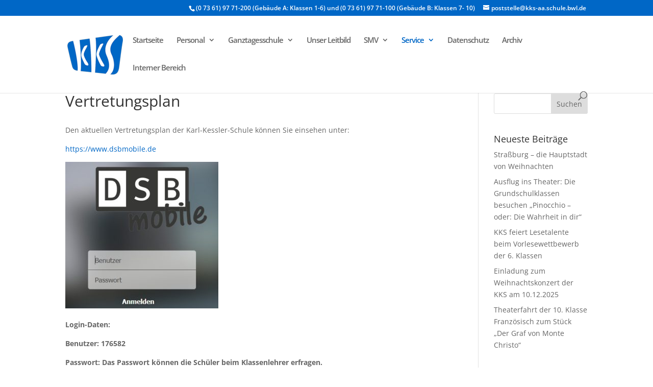

--- FILE ---
content_type: text/css
request_url: https://www.kks-aa.de/wp-content/themes/divi_child/style.css?ver=4.27.4
body_size: -744
content:
/*
Theme Name:     Divi_Child
Description:    Child Theme von Divi
Author:         admin
Template:       Divi

(optional values you can add: Theme URI, Author URI, Version, License, License URI, Tags, Text Domain)
*/


.et_pb_slider .et_pb_slide{
height: 480px !important;
}

.et-pb-icon{
font-size: 40px !important;
}

.et_pb_main_blurb_image{
margin-bottom:10px;
}

#top-menu a:hover {
color: #0067c4 !important;
}

div#et-info {
float: right !important;
}



tbody, table { 
border-collapse: collapse; 
border-spacing: 0; 
cellspacing: 0; 
border: 1px solid #222222; 
text-align: left; 
display: table;
}

.entry-content tr td {
border: 1px solid #222222; 
}

tr, td, th { 
border: 1px solid #222222; 
padding: 2px 5px;
}

.et_pb_fullwidth_header .header-content {
margin-left: 0 !important;
}

.page-id-461 .et_pb_slider .et_pb_slide{
height: 520px !important;
}

.page-id-227 .et_pb_slider .et_pb_slide{
height: 520px !important;
}

.search-results div#sidebar {
display: none;
}
.search-results #main-content .container:before {
display: none;
}
.search-results .et_pb_post a img {
width: 400px;
}
.search-results div#left-area {
width: 100% !important;
}


--- FILE ---
content_type: text/plain
request_url: https://www.google-analytics.com/j/collect?v=1&_v=j102&aip=1&a=392773975&t=pageview&_s=1&dl=https%3A%2F%2Fwww.kks-aa.de%2Fservice%2Fvertretungsplan%2F&ul=en-us%40posix&dt=Vertretungsplan%20%7C%20Karl-Kessler-Schule&sr=1280x720&vp=1280x720&_u=YEBAAEABAAAAACAAI~&jid=833158653&gjid=1195042755&cid=1759697207.1766248892&tid=UA-69349958-1&_gid=1409850730.1766248892&_r=1&_slc=1&z=494311312
body_size: -449
content:
2,cG-L1XM314EQF